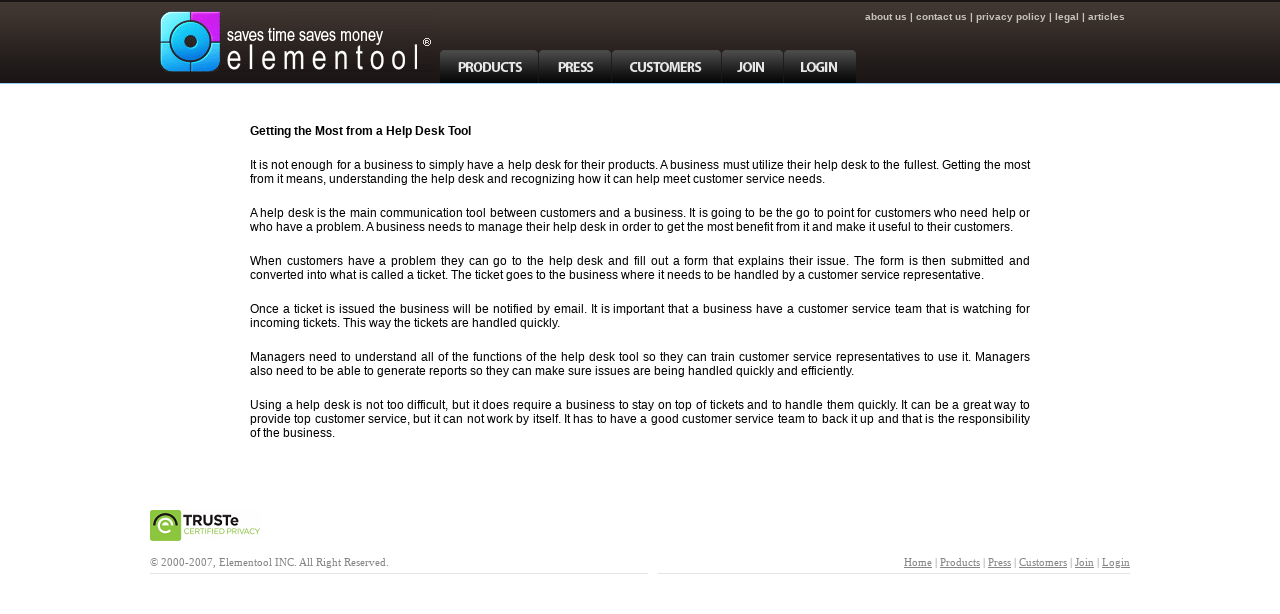

--- FILE ---
content_type: text/html
request_url: http://www.elementool.com/Contact/articles/Getting_the_Most_from_a%20_Help_Desk_Tool.html
body_size: 2759
content:
<!DOCTYPE HTML PUBLIC "-//W3C//DTD HTML 4.0 Transitional//EN">
<HTML>
	<HEAD>
		<title>Getting the Most from a Help Desk Tool</title>
		<meta name="GENERATOR" content="Microsoft Visual Studio .NET 7.1">
		<meta name="CODE_LANGUAGE" content="Visual Basic .NET 7.1">
		<meta name="vs_defaultClientScript" content="JavaScript">
		<meta name="vs_targetSchema" content="http://schemas.microsoft.com/intellisense/ie5">
		<LINK href="/Services/Design/Styles/newstyles.css" type="text/css" rel="stylesheet">
		<style type="text/css">
		.topMenu{
			FONT-WEIGHT: bold; 
			FONT-SIZE: 10px; 
			TEXT-TRANSFORM: lowercase; 
			COLOR: #c8c1bb; 
			FONT-FAMILY: Arial; 
			TEXT-DECORATION: none;
		}
		.btmInnerMnu {  
			font-family: Verdana, Arial, sans-serif;
			font-size: 9px; 
			font-style: normal; 
			color: #5C5C5C;
			font-weight: normal;
			text-decoration: none;
		}
		.btmCopy {  
			font-family: Verdana, Arial, sans-serif;
			font-size: 10px; 
			font-style: normal; 
			color: #5C5C5C;
			font-weight: normal;
			text-decoration: none;
		}
		</style>
	</HEAD>
	<body MS_POSITIONING="FlowLayout" topmargin="0" marginwidth="0" marginheight="0" leftmargin="0"
		rightmargin="0" bottommargin="0" scroll="yes">
		<form id="Form1" method="post" runat="server">
			<table cellpadding="0" cellspacing="0" border="0" width="100%" align="center" ID="Table1">
				<tr>
					<td style="BACKGROUND-IMAGE: url(/Services/Design/Images/outer/outerheaderbg.gif)">
						<table height="84px" width="1000" cellpadding="0" cellspacing="0" border="0" align="center"
							
							ID="Table3">
							<tr>
								<td align="left" valign="top" style="padding-left:20px; padding-top:11px;" width="280px">
									<a href="http://www.elementool.com" target="_self"><img hspace="0" border="0" alt="Elementool.com" align="left" src="/Services/Design/Images/outer/logo.gif" />
									</a>
								</td>
								<td>
									<table cellpadding="0" cellspacing="0" border="0" width="100%" height="100%" ID="Table4">
										<tr valign="top">
											<td align="right" style="padding-top:11px; padding-right:15px;" class="topMenu">
												<a class="topMenu" href="/contact/about.html">About Us</a> | <a class="topMenu" href="/Contact/Contact.html">
													Contact Us</a> | <a class="topMenu" href="/newaccount/Privacy.html">Privacy Policy</a> |
												<a class="topMenu" href="/newaccount/Terms.html">Legal</a> | <a class="topMenu" href="http://www.elementool.com/contact/articles/Elementool-Articles.html">articles</a>
											</td>
										</tr>
										<tr valign="bottom">
											<td align="left" id="tabs">
												<a href="/cgi-bin/demo/main.asp"><img vspace="0" hspace="0" border="0" src="/Services/Design/Images/outer/products_off.gif"
														alt="Products" /></a><a href="/cgi-bin/newaccount/Press.asp"><img vspace="0" hspace="0" border="0" src="/Services/Design/Images/outer/press_off.gif"
														alt="Press" /></a><a href="/newaccount/Customers.asp"><img vspace="0" hspace="0" border="0" src="/Services/Design/Images/outer/customers_off.gif"
														alt="Customers" /></a><a href="/Services/joinPage/joinPage.aspx"><img vspace="0" hspace="0" border="0" src="/Services/Design/Images/outer/join_off.gif"
														alt="Join" /></a><a href="/Services/loginPage/login.aspx"><img vspace="0" hspace="0" border="0" src="/Services/Design/Images/outer/login_off.gif"
														alt="Login" /></a></td>
										</tr>
									</table>
								</td>
							</tr>
						</table>
					</td>
				</tr>
				<tr>
					<td>
						<table cellpadding="10" cellspacing="0" width="800px" border="0" style="MARGIN-TOP: 30px; MARGIN-BOTTOM: 50px"
							class="regularText" align="center" ID="Table2">
							<tr>
								
							</tr>
							<tr>
								<td><b>Getting the Most from a Help Desk Tool </b></td>
							</tr>
							<tr>
								<td style="TEXT-ALIGN: justify">
									It is not enough for a business to simply have a help desk for their products.  A business must utilize their help desk to the fullest.  Getting the most from it means, understanding the help desk and recognizing how it can help meet customer service needs.

								</td>
							</tr>
							<tr>
								<td style="TEXT-ALIGN: justify">
									A help desk is the main communication tool between customers and a business.  It is going to be the go to point for customers who need help or who have a problem.  A business needs to manage their help desk in order to get the most benefit from it and make it useful to their customers.

								</td>
							</tr>
							<tr>
								<td style="TEXT-ALIGN: justify">
									When customers have a problem they can go to the help desk and fill out a form that explains their issue.  The form is then submitted and converted into what is called a ticket.  The ticket goes to the business where it needs to be handled by a customer service representative.

								</td>
							</tr>
							<tr>
								<td style="TEXT-ALIGN: justify">
									Once a ticket is issued the business will be notified by email.  It is important that a business have a customer service team that is watching for incoming tickets.  This way the tickets are handled quickly.

								</td>
							</tr>
							<tr>
								<td style="TEXT-ALIGN: justify">
									Managers need to understand all of the functions of the help desk tool so they can train customer service representatives to use it.  Managers also need to be able to generate reports so they can make sure issues are being handled quickly and efficiently.


								</td>
							</tr>
							<tr>
								<td style="TEXT-ALIGN: justify">
									Using a help desk is not too difficult, but it does require a business to stay on top of tickets and to handle them quickly.  It can be a great way to provide top customer service, but it can not work by itself.  It has to have a good customer service team to back it up and that is the responsibility of the business.


								</td>
							</tr>
						</table>
					</td>
				</tr>
				<tr>
					<td>
						<table width="1000px" align="center" cellspacing="10" cellpadding="0" border="0" ID="Table7">
							<tr>
								<td colspan="2" align="left">
									<a href="http://www.truste.org/ivalidate.php?url=www.elementool.com&sealid=101"><img border="0" src="../../Services/Design/Images/finalmark.gif" /></a>
								</td>
							</tr>
							<tr>
								<td align="left" class="footer">� 2000-2007, Elementool INC. All Right Reserved.</td>
								<td align="right" class="footer">
									<a href="http://www.elementool.com">Home</a> | <a href="/cgi-bin/demo/main.asp">Products</a>
									| <a href="/cgi-bin/newaccount/Press.asp">Press</a> | <a href="/newaccount/Customers.asp">
										Customers</a> | <a href="/Services/joinPage/joinPage.aspx">Join</a> | <a href="/Services/loginPage/login.aspx">
										Login</a></td>
							</tr>
						</table>
					</td>
				</tr>
			</table>
		</form>
	</body>
</HTML>


--- FILE ---
content_type: text/css
request_url: http://www.elementool.com/Services/Design/Styles/newstyles.css
body_size: 1549
content:
body
{
	margin: 0;
	padding: 0;
	background: #fff;
	font: 11px Arial;
}
.regularText
{
	font: 12px Arial;
}
.regularLink
{
	font: 12px Arial;
	color: #004c89;
	text-decoration: underline;text-transform: none;
}

.regularLinkNoLine
{
	font: 12px Arial;
	color: #004c89;
	text-decoration: none;
	text-transform: none;
}
#tabs img{
	margin-right:1px;
}
img
{
	border: 0;
}
.empty
{
	padding: 5px;
}
.headerBT
{
	border-bottom: 2px solid #2b79ae;
}
.headerHD
{
	border-bottom: 2px solid #a354bc;
}
.headerTT
{
	border-bottom: 2px solid #63b8d5;
}
.headerFS
{
	border-bottom: 2px solid #404040;
}
.headerEF
{
	border-bottom: 2px solid #336699;
}
.headerTC
{
	border-bottom: 2px solid #3BB255;
}
.headerDC
{
	border-bottom: 2px solid #CA2626;
}
.headerRV
{
	border-bottom: 2px solid #FFAA59;
}
.headerFR
{
	border-bottom: 2px solid #336699;
}
.headerCF
{
	border-bottom: 2px solid #689BA1;
}
.headerRQ
{
	border-bottom: 2px solid #D2D2D2;
}
.table
{
	padding-top: 20px;
}
.table h1
{
	font: bold 16px Arial;
	color: #004d88;
	margin: 0;
	padding: 0;
	text-transform: uppercase;
}
.tablewarning h1
{
	font: bold 16px Arial;
	color: #dd0000;
	margin: 0;
	padding: 0;
	text-transform: uppercase;
}

.headerColor
{
	color: #004d88;
}

html > body .table h1
{
	margin-bottom: 10px;
}
/*	Forms */
.account
{
	font: 11px Arial;
}
.field
{
	width: 80px;
	font: 12px Arial;
}
.formField
{
	width: 80px;
	font: 12px Arial;
}
/* CP */
.CPform
{
	background: #BDE6C4;
	border: 1px solid #85B989;
	font: 12px Arial;
}

.brighttext
{
	font: 12px Arial;
	color: #606060;
}

.CPform .field
{
	width: 200px;
	font: 12px Arial;
	border: 1px solid #85B989; 
}
.CPform .oddRow
{
	border-top: #85B989 1px solid;
	padding-top: 0px;
	background-color: #E2F7E6;
}
.CPform .evenRow
{
	border-top: #85B989 1px solid;
	padding-top: 0px;
	background-color: #ffffff;
}
/*	Main form */
.form
{
	background: #c9e0ff;
	border: 1px solid #7f9db9;
	font: 12px Arial;
}
.formNoBorder
{
	background: #c9e0ff;
	border: 0px;
	font: 12px Arial;
}
.form .field
{
	width: 200px;	
	font: 12px Arial;
}
.formNoBorder .field
{
	width: 200px;
	font: 12px Arial;
}
.form .textarea
{
	font: 12px Arial;
	width: 540px;
	height: 150px;
}
/*	Footer */
.footer
{
	color: #868686;
	border-bottom: 1px solid #e5e5e5;
	font: 11px "Trebuchet MS";
	padding-top:5px;
	padding-bottom:5px;
}
.footer a
{
	color: #868686;
}
.footer a:hover
{
	text-decoration: none;
}
.menu a:hover img
{
	filter: alpha(opacity=70); -moz-opacity:0.7;
	opacity:0.7;
}
.oddRow
{
	border-top: #7f9db9 1px solid;
	padding-top: 0px;
	background-color: #f1f6fc;
}
.evenRow
{
	border-top: #7f9db9 1px solid;
	padding-top: 0px;
	background-color: #ffffff;
}
.remarksHeader
{
	background-image: url(/Services/Design/Images/remarks_grad.gif);
	font: 12px Arial;
	background-repeat: repeat-x;
}
.commonHeader
{
	background-image: url(/Services/Design/Images/common_header_grad.gif);
	font: 12px Arial;
	background-repeat: repeat-x;
}
.CPHeader
{
	background-image: url(/Services/Design/Images/cp_header_grad.gif);
	font: 12px Arial;
	background-repeat: repeat-x;
}
.tt_prj_month {
	font-family: Tahoma, Arial, Helvetica, sans-serif;
	font-size:9px;
	color:#000000;
	line-height:100%;
	VERTICAL-ALIGN: bottom;
}
.flyout
{
	font: 11px Arial;
	background: #F1F6FC;
	border: 1px solid #7f9db9;
	font-weight: bold;
	width: 150px;
	margin: 5px;
	padding: 5px;
}
.noverticalpadding
{
    padding-top: 0px;
    padding-bottom: 0px;
}
#rounded_container { margin:auto}
.flyout_corner_left_top {background:url(/services/design/images/flyout_corner_left_top.png) top left no-repeat;width:27px;height:25px;}
.flyout_corner_right_top {background:url(/services/design/images/flyout_corner_right_top.png) top left no-repeat;width:27px;height:25px;}
.flyout_corner_left_bottom {background:url(/services/design/images/flyout_corner_left_bottom.png) top left no-repeat;width:27px;height:25px;}
.flyout_corner_right_bottom {background:url(/services/design/images/flyout_corner_right_bottom.png) top left no-repeat;width:27px;height:25px;}

#flyout_close {float:right;background:url(/services/design/images/flyout_close.png) top left no-repeat;width:32px;height:32px;display:block;margin-right:-16px;margin-top:-16px;z-index:1005;position:relative;}
.flyout_close {float:right;background:url(/services/design/images/flyout_close.png) top left no-repeat;width:32px;height:32px;display:block;margin-right:-16px;margin-top:-16px;z-index:1005;position:relative;}

.longfield
{
    /*width: 99%;*/
    *width: 700px !important;
}
.whitebg
{
    background-color: #FFFFFF;
}